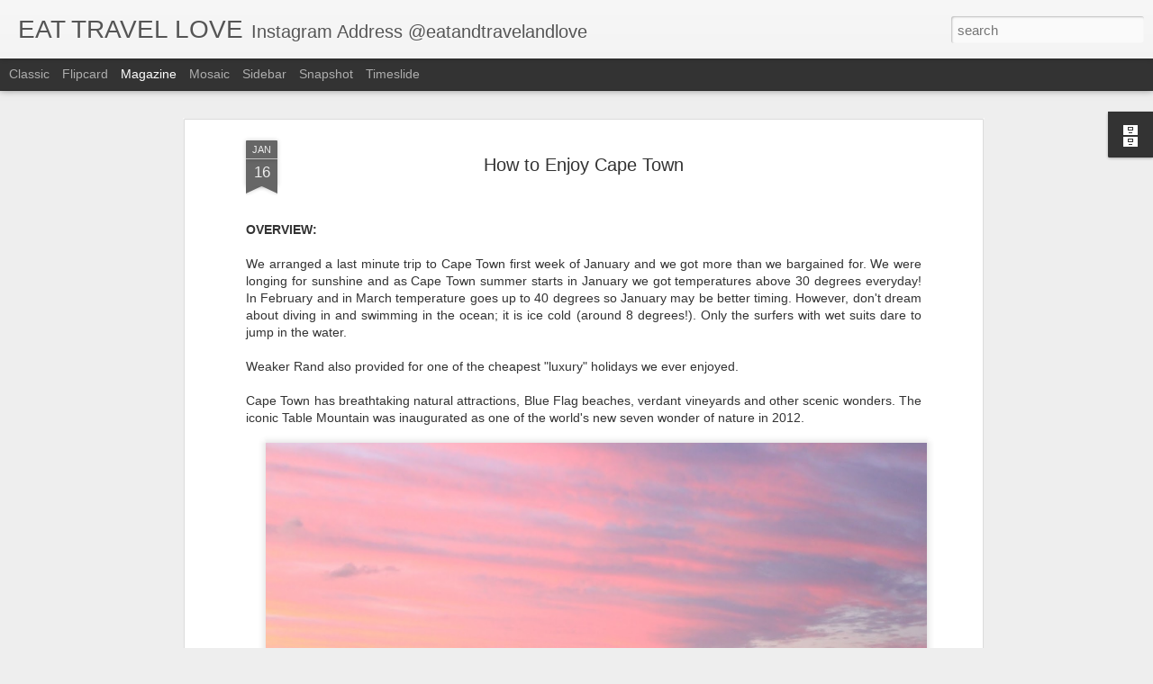

--- FILE ---
content_type: text/javascript; charset=UTF-8
request_url: http://www.eatandtravelandlove.com/?v=0&action=initial&widgetId=BlogArchive1&responseType=js&xssi_token=AOuZoY7ia8ve40n0-QU-64QnWwMdn8_4qQ%3A1768982087532
body_size: 942
content:
try {
_WidgetManager._HandleControllerResult('BlogArchive1', 'initial',{'url': 'http://www.eatandtravelandlove.com/search?updated-min\x3d1970-01-01T01:00:00%2B01:00\x26updated-max\x3d292278994-08-17T07:12:55Z\x26max-results\x3d45', 'name': 'All Posts', 'expclass': 'expanded', 'toggleId': 'ALL-0', 'post-count': 45, 'data': [{'url': 'http://www.eatandtravelandlove.com/2022/', 'name': '2022', 'expclass': 'expanded', 'toggleId': 'YEARLY-1640995200000', 'post-count': 1, 'data': [{'url': 'http://www.eatandtravelandlove.com/2022/07/', 'name': 'July', 'expclass': 'expanded', 'toggleId': 'MONTHLY-1656630000000', 'post-count': 1, 'posts': [{'title': 'HOW TO ENJOY IBIZA - ABRIDGED 2022 VERSION', 'url': 'http://www.eatandtravelandlove.com/2022/07/how-to-enjoy-ibiza-abridged-2022-version.html'}]}]}, {'url': 'http://www.eatandtravelandlove.com/2017/', 'name': '2017', 'expclass': 'collapsed', 'toggleId': 'YEARLY-1483228800000', 'post-count': 7, 'data': [{'url': 'http://www.eatandtravelandlove.com/2017/10/', 'name': 'October', 'expclass': 'collapsed', 'toggleId': 'MONTHLY-1506812400000', 'post-count': 1}, {'url': 'http://www.eatandtravelandlove.com/2017/07/', 'name': 'July', 'expclass': 'collapsed', 'toggleId': 'MONTHLY-1498863600000', 'post-count': 1}, {'url': 'http://www.eatandtravelandlove.com/2017/04/', 'name': 'April', 'expclass': 'collapsed', 'toggleId': 'MONTHLY-1491001200000', 'post-count': 1}, {'url': 'http://www.eatandtravelandlove.com/2017/02/', 'name': 'February', 'expclass': 'collapsed', 'toggleId': 'MONTHLY-1485907200000', 'post-count': 2}, {'url': 'http://www.eatandtravelandlove.com/2017/01/', 'name': 'January', 'expclass': 'collapsed', 'toggleId': 'MONTHLY-1483228800000', 'post-count': 2}]}, {'url': 'http://www.eatandtravelandlove.com/2016/', 'name': '2016', 'expclass': 'collapsed', 'toggleId': 'YEARLY-1451606400000', 'post-count': 3, 'data': [{'url': 'http://www.eatandtravelandlove.com/2016/11/', 'name': 'November', 'expclass': 'collapsed', 'toggleId': 'MONTHLY-1477958400000', 'post-count': 1}, {'url': 'http://www.eatandtravelandlove.com/2016/02/', 'name': 'February', 'expclass': 'collapsed', 'toggleId': 'MONTHLY-1454284800000', 'post-count': 1}, {'url': 'http://www.eatandtravelandlove.com/2016/01/', 'name': 'January', 'expclass': 'collapsed', 'toggleId': 'MONTHLY-1451606400000', 'post-count': 1}]}, {'url': 'http://www.eatandtravelandlove.com/2015/', 'name': '2015', 'expclass': 'collapsed', 'toggleId': 'YEARLY-1420070400000', 'post-count': 16, 'data': [{'url': 'http://www.eatandtravelandlove.com/2015/11/', 'name': 'November', 'expclass': 'collapsed', 'toggleId': 'MONTHLY-1446336000000', 'post-count': 1}, {'url': 'http://www.eatandtravelandlove.com/2015/10/', 'name': 'October', 'expclass': 'collapsed', 'toggleId': 'MONTHLY-1443654000000', 'post-count': 2}, {'url': 'http://www.eatandtravelandlove.com/2015/09/', 'name': 'September', 'expclass': 'collapsed', 'toggleId': 'MONTHLY-1441062000000', 'post-count': 1}, {'url': 'http://www.eatandtravelandlove.com/2015/08/', 'name': 'August', 'expclass': 'collapsed', 'toggleId': 'MONTHLY-1438383600000', 'post-count': 1}, {'url': 'http://www.eatandtravelandlove.com/2015/05/', 'name': 'May', 'expclass': 'collapsed', 'toggleId': 'MONTHLY-1430434800000', 'post-count': 3}, {'url': 'http://www.eatandtravelandlove.com/2015/04/', 'name': 'April', 'expclass': 'collapsed', 'toggleId': 'MONTHLY-1427842800000', 'post-count': 6}, {'url': 'http://www.eatandtravelandlove.com/2015/02/', 'name': 'February', 'expclass': 'collapsed', 'toggleId': 'MONTHLY-1422748800000', 'post-count': 2}]}, {'url': 'http://www.eatandtravelandlove.com/2014/', 'name': '2014', 'expclass': 'collapsed', 'toggleId': 'YEARLY-1388534400000', 'post-count': 10, 'data': [{'url': 'http://www.eatandtravelandlove.com/2014/12/', 'name': 'December', 'expclass': 'collapsed', 'toggleId': 'MONTHLY-1417392000000', 'post-count': 5}, {'url': 'http://www.eatandtravelandlove.com/2014/11/', 'name': 'November', 'expclass': 'collapsed', 'toggleId': 'MONTHLY-1414800000000', 'post-count': 3}, {'url': 'http://www.eatandtravelandlove.com/2014/08/', 'name': 'August', 'expclass': 'collapsed', 'toggleId': 'MONTHLY-1406847600000', 'post-count': 1}, {'url': 'http://www.eatandtravelandlove.com/2014/03/', 'name': 'March', 'expclass': 'collapsed', 'toggleId': 'MONTHLY-1393632000000', 'post-count': 1}]}, {'url': 'http://www.eatandtravelandlove.com/2013/', 'name': '2013', 'expclass': 'collapsed', 'toggleId': 'YEARLY-1356998400000', 'post-count': 8, 'data': [{'url': 'http://www.eatandtravelandlove.com/2013/12/', 'name': 'December', 'expclass': 'collapsed', 'toggleId': 'MONTHLY-1385856000000', 'post-count': 3}, {'url': 'http://www.eatandtravelandlove.com/2013/05/', 'name': 'May', 'expclass': 'collapsed', 'toggleId': 'MONTHLY-1367362800000', 'post-count': 3}, {'url': 'http://www.eatandtravelandlove.com/2013/04/', 'name': 'April', 'expclass': 'collapsed', 'toggleId': 'MONTHLY-1364770800000', 'post-count': 1}, {'url': 'http://www.eatandtravelandlove.com/2013/03/', 'name': 'March', 'expclass': 'collapsed', 'toggleId': 'MONTHLY-1362096000000', 'post-count': 1}]}], 'toggleopen': 'MONTHLY-1656630000000', 'style': 'HIERARCHY', 'title': 'Blog Archive'});
} catch (e) {
  if (typeof log != 'undefined') {
    log('HandleControllerResult failed: ' + e);
  }
}


--- FILE ---
content_type: text/javascript; charset=UTF-8
request_url: http://www.eatandtravelandlove.com/?v=0&action=initial&widgetId=BlogArchive1&responseType=js&xssi_token=AOuZoY7ia8ve40n0-QU-64QnWwMdn8_4qQ%3A1768982087532
body_size: 942
content:
try {
_WidgetManager._HandleControllerResult('BlogArchive1', 'initial',{'url': 'http://www.eatandtravelandlove.com/search?updated-min\x3d1970-01-01T01:00:00%2B01:00\x26updated-max\x3d292278994-08-17T07:12:55Z\x26max-results\x3d45', 'name': 'All Posts', 'expclass': 'expanded', 'toggleId': 'ALL-0', 'post-count': 45, 'data': [{'url': 'http://www.eatandtravelandlove.com/2022/', 'name': '2022', 'expclass': 'expanded', 'toggleId': 'YEARLY-1640995200000', 'post-count': 1, 'data': [{'url': 'http://www.eatandtravelandlove.com/2022/07/', 'name': 'July', 'expclass': 'expanded', 'toggleId': 'MONTHLY-1656630000000', 'post-count': 1, 'posts': [{'title': 'HOW TO ENJOY IBIZA - ABRIDGED 2022 VERSION', 'url': 'http://www.eatandtravelandlove.com/2022/07/how-to-enjoy-ibiza-abridged-2022-version.html'}]}]}, {'url': 'http://www.eatandtravelandlove.com/2017/', 'name': '2017', 'expclass': 'collapsed', 'toggleId': 'YEARLY-1483228800000', 'post-count': 7, 'data': [{'url': 'http://www.eatandtravelandlove.com/2017/10/', 'name': 'October', 'expclass': 'collapsed', 'toggleId': 'MONTHLY-1506812400000', 'post-count': 1}, {'url': 'http://www.eatandtravelandlove.com/2017/07/', 'name': 'July', 'expclass': 'collapsed', 'toggleId': 'MONTHLY-1498863600000', 'post-count': 1}, {'url': 'http://www.eatandtravelandlove.com/2017/04/', 'name': 'April', 'expclass': 'collapsed', 'toggleId': 'MONTHLY-1491001200000', 'post-count': 1}, {'url': 'http://www.eatandtravelandlove.com/2017/02/', 'name': 'February', 'expclass': 'collapsed', 'toggleId': 'MONTHLY-1485907200000', 'post-count': 2}, {'url': 'http://www.eatandtravelandlove.com/2017/01/', 'name': 'January', 'expclass': 'collapsed', 'toggleId': 'MONTHLY-1483228800000', 'post-count': 2}]}, {'url': 'http://www.eatandtravelandlove.com/2016/', 'name': '2016', 'expclass': 'collapsed', 'toggleId': 'YEARLY-1451606400000', 'post-count': 3, 'data': [{'url': 'http://www.eatandtravelandlove.com/2016/11/', 'name': 'November', 'expclass': 'collapsed', 'toggleId': 'MONTHLY-1477958400000', 'post-count': 1}, {'url': 'http://www.eatandtravelandlove.com/2016/02/', 'name': 'February', 'expclass': 'collapsed', 'toggleId': 'MONTHLY-1454284800000', 'post-count': 1}, {'url': 'http://www.eatandtravelandlove.com/2016/01/', 'name': 'January', 'expclass': 'collapsed', 'toggleId': 'MONTHLY-1451606400000', 'post-count': 1}]}, {'url': 'http://www.eatandtravelandlove.com/2015/', 'name': '2015', 'expclass': 'collapsed', 'toggleId': 'YEARLY-1420070400000', 'post-count': 16, 'data': [{'url': 'http://www.eatandtravelandlove.com/2015/11/', 'name': 'November', 'expclass': 'collapsed', 'toggleId': 'MONTHLY-1446336000000', 'post-count': 1}, {'url': 'http://www.eatandtravelandlove.com/2015/10/', 'name': 'October', 'expclass': 'collapsed', 'toggleId': 'MONTHLY-1443654000000', 'post-count': 2}, {'url': 'http://www.eatandtravelandlove.com/2015/09/', 'name': 'September', 'expclass': 'collapsed', 'toggleId': 'MONTHLY-1441062000000', 'post-count': 1}, {'url': 'http://www.eatandtravelandlove.com/2015/08/', 'name': 'August', 'expclass': 'collapsed', 'toggleId': 'MONTHLY-1438383600000', 'post-count': 1}, {'url': 'http://www.eatandtravelandlove.com/2015/05/', 'name': 'May', 'expclass': 'collapsed', 'toggleId': 'MONTHLY-1430434800000', 'post-count': 3}, {'url': 'http://www.eatandtravelandlove.com/2015/04/', 'name': 'April', 'expclass': 'collapsed', 'toggleId': 'MONTHLY-1427842800000', 'post-count': 6}, {'url': 'http://www.eatandtravelandlove.com/2015/02/', 'name': 'February', 'expclass': 'collapsed', 'toggleId': 'MONTHLY-1422748800000', 'post-count': 2}]}, {'url': 'http://www.eatandtravelandlove.com/2014/', 'name': '2014', 'expclass': 'collapsed', 'toggleId': 'YEARLY-1388534400000', 'post-count': 10, 'data': [{'url': 'http://www.eatandtravelandlove.com/2014/12/', 'name': 'December', 'expclass': 'collapsed', 'toggleId': 'MONTHLY-1417392000000', 'post-count': 5}, {'url': 'http://www.eatandtravelandlove.com/2014/11/', 'name': 'November', 'expclass': 'collapsed', 'toggleId': 'MONTHLY-1414800000000', 'post-count': 3}, {'url': 'http://www.eatandtravelandlove.com/2014/08/', 'name': 'August', 'expclass': 'collapsed', 'toggleId': 'MONTHLY-1406847600000', 'post-count': 1}, {'url': 'http://www.eatandtravelandlove.com/2014/03/', 'name': 'March', 'expclass': 'collapsed', 'toggleId': 'MONTHLY-1393632000000', 'post-count': 1}]}, {'url': 'http://www.eatandtravelandlove.com/2013/', 'name': '2013', 'expclass': 'collapsed', 'toggleId': 'YEARLY-1356998400000', 'post-count': 8, 'data': [{'url': 'http://www.eatandtravelandlove.com/2013/12/', 'name': 'December', 'expclass': 'collapsed', 'toggleId': 'MONTHLY-1385856000000', 'post-count': 3}, {'url': 'http://www.eatandtravelandlove.com/2013/05/', 'name': 'May', 'expclass': 'collapsed', 'toggleId': 'MONTHLY-1367362800000', 'post-count': 3}, {'url': 'http://www.eatandtravelandlove.com/2013/04/', 'name': 'April', 'expclass': 'collapsed', 'toggleId': 'MONTHLY-1364770800000', 'post-count': 1}, {'url': 'http://www.eatandtravelandlove.com/2013/03/', 'name': 'March', 'expclass': 'collapsed', 'toggleId': 'MONTHLY-1362096000000', 'post-count': 1}]}], 'toggleopen': 'MONTHLY-1656630000000', 'style': 'HIERARCHY', 'title': 'Blog Archive'});
} catch (e) {
  if (typeof log != 'undefined') {
    log('HandleControllerResult failed: ' + e);
  }
}
